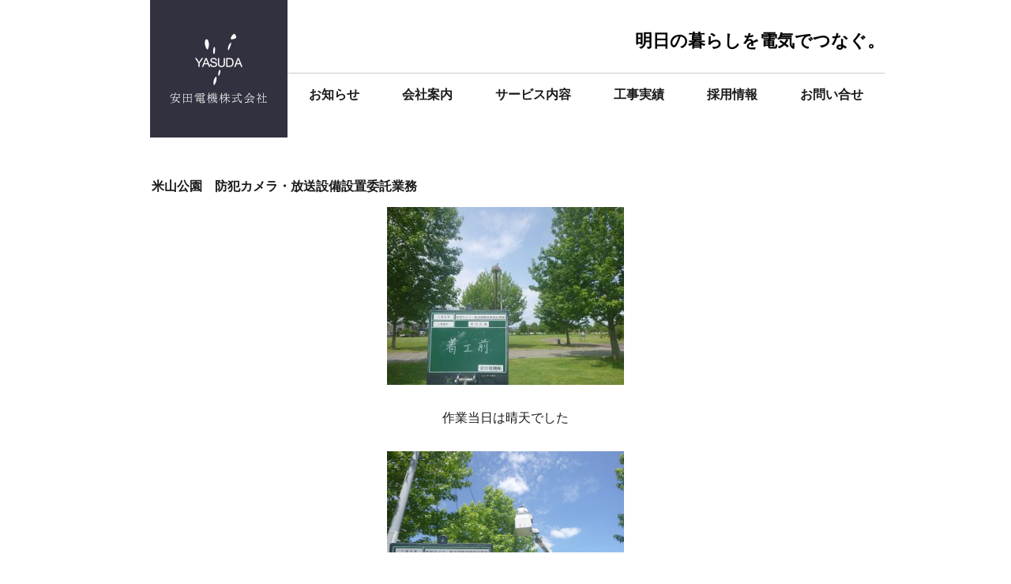

--- FILE ---
content_type: text/html; charset=UTF-8
request_url: http://yasuda-denki.com/archives/477
body_size: 25350
content:
<!DOCTYPE html>
<html lang="ja" class="no-js">
<head>
	<meta charset="UTF-8">
	<meta name="viewport" content="width=device-width, initial-scale=1">
	<link rel="profile" href="http://gmpg.org/xfn/11">
		<link rel="pingback" href="http://yasuda-denki.com/xmlrpc.php">
		<script>(function(html){html.className = html.className.replace(/\bno-js\b/,'js')})(document.documentElement);</script>
<title>米山公園　防犯カメラ・放送設備設置委託業務 &#8211; 安田電機株式会社</title>
<meta name='robots' content='max-image-preview:large' />
<link rel='dns-prefetch' href='//www.googletagmanager.com' />
<link rel='dns-prefetch' href='//s.w.org' />
<link rel="alternate" type="application/rss+xml" title="安田電機株式会社 &raquo; フィード" href="http://yasuda-denki.com/feed" />
<link rel="alternate" type="application/rss+xml" title="安田電機株式会社 &raquo; コメントフィード" href="http://yasuda-denki.com/comments/feed" />
<link rel="alternate" type="application/rss+xml" title="安田電機株式会社 &raquo; 米山公園　防犯カメラ・放送設備設置委託業務 のコメントのフィード" href="http://yasuda-denki.com/archives/477/feed" />
		<script>
			window._wpemojiSettings = {"baseUrl":"https:\/\/s.w.org\/images\/core\/emoji\/13.1.0\/72x72\/","ext":".png","svgUrl":"https:\/\/s.w.org\/images\/core\/emoji\/13.1.0\/svg\/","svgExt":".svg","source":{"concatemoji":"http:\/\/yasuda-denki.com\/wp-includes\/js\/wp-emoji-release.min.js?ver=5.8.12"}};
			!function(e,a,t){var n,r,o,i=a.createElement("canvas"),p=i.getContext&&i.getContext("2d");function s(e,t){var a=String.fromCharCode;p.clearRect(0,0,i.width,i.height),p.fillText(a.apply(this,e),0,0);e=i.toDataURL();return p.clearRect(0,0,i.width,i.height),p.fillText(a.apply(this,t),0,0),e===i.toDataURL()}function c(e){var t=a.createElement("script");t.src=e,t.defer=t.type="text/javascript",a.getElementsByTagName("head")[0].appendChild(t)}for(o=Array("flag","emoji"),t.supports={everything:!0,everythingExceptFlag:!0},r=0;r<o.length;r++)t.supports[o[r]]=function(e){if(!p||!p.fillText)return!1;switch(p.textBaseline="top",p.font="600 32px Arial",e){case"flag":return s([127987,65039,8205,9895,65039],[127987,65039,8203,9895,65039])?!1:!s([55356,56826,55356,56819],[55356,56826,8203,55356,56819])&&!s([55356,57332,56128,56423,56128,56418,56128,56421,56128,56430,56128,56423,56128,56447],[55356,57332,8203,56128,56423,8203,56128,56418,8203,56128,56421,8203,56128,56430,8203,56128,56423,8203,56128,56447]);case"emoji":return!s([10084,65039,8205,55357,56613],[10084,65039,8203,55357,56613])}return!1}(o[r]),t.supports.everything=t.supports.everything&&t.supports[o[r]],"flag"!==o[r]&&(t.supports.everythingExceptFlag=t.supports.everythingExceptFlag&&t.supports[o[r]]);t.supports.everythingExceptFlag=t.supports.everythingExceptFlag&&!t.supports.flag,t.DOMReady=!1,t.readyCallback=function(){t.DOMReady=!0},t.supports.everything||(n=function(){t.readyCallback()},a.addEventListener?(a.addEventListener("DOMContentLoaded",n,!1),e.addEventListener("load",n,!1)):(e.attachEvent("onload",n),a.attachEvent("onreadystatechange",function(){"complete"===a.readyState&&t.readyCallback()})),(n=t.source||{}).concatemoji?c(n.concatemoji):n.wpemoji&&n.twemoji&&(c(n.twemoji),c(n.wpemoji)))}(window,document,window._wpemojiSettings);
		</script>
		<style>
img.wp-smiley,
img.emoji {
	display: inline !important;
	border: none !important;
	box-shadow: none !important;
	height: 1em !important;
	width: 1em !important;
	margin: 0 .07em !important;
	vertical-align: -0.1em !important;
	background: none !important;
	padding: 0 !important;
}
</style>
	<link rel='stylesheet' id='wp-block-library-css'  href='http://yasuda-denki.com/wp-includes/css/dist/block-library/style.min.css?ver=5.8.12' media='all' />
<style id='wp-block-library-theme-inline-css'>
#start-resizable-editor-section{display:none}.wp-block-audio figcaption{color:#555;font-size:13px;text-align:center}.is-dark-theme .wp-block-audio figcaption{color:hsla(0,0%,100%,.65)}.wp-block-code{font-family:Menlo,Consolas,monaco,monospace;color:#1e1e1e;padding:.8em 1em;border:1px solid #ddd;border-radius:4px}.wp-block-embed figcaption{color:#555;font-size:13px;text-align:center}.is-dark-theme .wp-block-embed figcaption{color:hsla(0,0%,100%,.65)}.blocks-gallery-caption{color:#555;font-size:13px;text-align:center}.is-dark-theme .blocks-gallery-caption{color:hsla(0,0%,100%,.65)}.wp-block-image figcaption{color:#555;font-size:13px;text-align:center}.is-dark-theme .wp-block-image figcaption{color:hsla(0,0%,100%,.65)}.wp-block-pullquote{border-top:4px solid;border-bottom:4px solid;margin-bottom:1.75em;color:currentColor}.wp-block-pullquote__citation,.wp-block-pullquote cite,.wp-block-pullquote footer{color:currentColor;text-transform:uppercase;font-size:.8125em;font-style:normal}.wp-block-quote{border-left:.25em solid;margin:0 0 1.75em;padding-left:1em}.wp-block-quote cite,.wp-block-quote footer{color:currentColor;font-size:.8125em;position:relative;font-style:normal}.wp-block-quote.has-text-align-right{border-left:none;border-right:.25em solid;padding-left:0;padding-right:1em}.wp-block-quote.has-text-align-center{border:none;padding-left:0}.wp-block-quote.is-large,.wp-block-quote.is-style-large{border:none}.wp-block-search .wp-block-search__label{font-weight:700}.wp-block-group.has-background{padding:1.25em 2.375em;margin-top:0;margin-bottom:0}.wp-block-separator{border:none;border-bottom:2px solid;margin-left:auto;margin-right:auto;opacity:.4}.wp-block-separator:not(.is-style-wide):not(.is-style-dots){width:100px}.wp-block-separator.has-background:not(.is-style-dots){border-bottom:none;height:1px}.wp-block-separator.has-background:not(.is-style-wide):not(.is-style-dots){height:2px}.wp-block-table thead{border-bottom:3px solid}.wp-block-table tfoot{border-top:3px solid}.wp-block-table td,.wp-block-table th{padding:.5em;border:1px solid;word-break:normal}.wp-block-table figcaption{color:#555;font-size:13px;text-align:center}.is-dark-theme .wp-block-table figcaption{color:hsla(0,0%,100%,.65)}.wp-block-video figcaption{color:#555;font-size:13px;text-align:center}.is-dark-theme .wp-block-video figcaption{color:hsla(0,0%,100%,.65)}.wp-block-template-part.has-background{padding:1.25em 2.375em;margin-top:0;margin-bottom:0}#end-resizable-editor-section{display:none}
</style>
<link rel='stylesheet' id='contact-form-7-css'  href='http://yasuda-denki.com/wp-content/plugins/contact-form-7/includes/css/styles.css?ver=5.5.6.1' media='all' />
<link rel='stylesheet' id='whats-new-style-css'  href='http://yasuda-denki.com/wp-content/plugins/whats-new-genarator/whats-new.css?ver=2.0.2' media='all' />
<link rel='stylesheet' id='genericons-css'  href='http://yasuda-denki.com/wp-content/themes/twentysixteen/genericons/genericons.css?ver=3.4.1' media='all' />
<link rel='stylesheet' id='chld_thm_cfg_parent-css'  href='http://yasuda-denki.com/wp-content/themes/twentysixteen/style.css?ver=5.8.12' media='all' />
<link rel='stylesheet' id='twentysixteen-style-css'  href='http://yasuda-denki.com/wp-content/themes/yasuda/style.css?ver=20190507' media='all' />
<style id='twentysixteen-style-inline-css'>

		/* Custom Link Color */
		.menu-toggle:hover,
		.menu-toggle:focus,
		a,
		.main-navigation a:hover,
		.main-navigation a:focus,
		.dropdown-toggle:hover,
		.dropdown-toggle:focus,
		.social-navigation a:hover:before,
		.social-navigation a:focus:before,
		.post-navigation a:hover .post-title,
		.post-navigation a:focus .post-title,
		.tagcloud a:hover,
		.tagcloud a:focus,
		.site-branding .site-title a:hover,
		.site-branding .site-title a:focus,
		.entry-title a:hover,
		.entry-title a:focus,
		.entry-footer a:hover,
		.entry-footer a:focus,
		.comment-metadata a:hover,
		.comment-metadata a:focus,
		.pingback .comment-edit-link:hover,
		.pingback .comment-edit-link:focus,
		.comment-reply-link,
		.comment-reply-link:hover,
		.comment-reply-link:focus,
		.required,
		.site-info a:hover,
		.site-info a:focus {
			color: #000000;
		}

		mark,
		ins,
		button:hover,
		button:focus,
		input[type="button"]:hover,
		input[type="button"]:focus,
		input[type="reset"]:hover,
		input[type="reset"]:focus,
		input[type="submit"]:hover,
		input[type="submit"]:focus,
		.pagination .prev:hover,
		.pagination .prev:focus,
		.pagination .next:hover,
		.pagination .next:focus,
		.widget_calendar tbody a,
		.page-links a:hover,
		.page-links a:focus {
			background-color: #000000;
		}

		input[type="date"]:focus,
		input[type="time"]:focus,
		input[type="datetime-local"]:focus,
		input[type="week"]:focus,
		input[type="month"]:focus,
		input[type="text"]:focus,
		input[type="email"]:focus,
		input[type="url"]:focus,
		input[type="password"]:focus,
		input[type="search"]:focus,
		input[type="tel"]:focus,
		input[type="number"]:focus,
		textarea:focus,
		.tagcloud a:hover,
		.tagcloud a:focus,
		.menu-toggle:hover,
		.menu-toggle:focus {
			border-color: #000000;
		}

		@media screen and (min-width: 56.875em) {
			.main-navigation li:hover > a,
			.main-navigation li.focus > a {
				color: #000000;
			}
		}
	
</style>
<link rel='stylesheet' id='twentysixteen-block-style-css'  href='http://yasuda-denki.com/wp-content/themes/twentysixteen/css/blocks.css?ver=20190102' media='all' />
<!--[if lt IE 10]>
<link rel='stylesheet' id='twentysixteen-ie-css'  href='http://yasuda-denki.com/wp-content/themes/twentysixteen/css/ie.css?ver=20170530' media='all' />
<![endif]-->
<!--[if lt IE 9]>
<link rel='stylesheet' id='twentysixteen-ie8-css'  href='http://yasuda-denki.com/wp-content/themes/twentysixteen/css/ie8.css?ver=20170530' media='all' />
<![endif]-->
<!--[if lt IE 8]>
<link rel='stylesheet' id='twentysixteen-ie7-css'  href='http://yasuda-denki.com/wp-content/themes/twentysixteen/css/ie7.css?ver=20170530' media='all' />
<![endif]-->
<!--n2css--><!--[if lt IE 9]>
<script src='http://yasuda-denki.com/wp-content/themes/twentysixteen/js/html5.js?ver=3.7.3' id='twentysixteen-html5-js'></script>
<![endif]-->
<script src='http://yasuda-denki.com/wp-includes/js/jquery/jquery.min.js?ver=3.6.0' id='jquery-core-js'></script>
<script src='http://yasuda-denki.com/wp-includes/js/jquery/jquery-migrate.min.js?ver=3.3.2' id='jquery-migrate-js'></script>

<!-- Google tag (gtag.js) snippet added by Site Kit -->

<!-- Google アナリティクス スニペット (Site Kit が追加) -->
<script src='https://www.googletagmanager.com/gtag/js?id=GT-KV5D5M3' id='google_gtagjs-js' async></script>
<script id='google_gtagjs-js-after'>
window.dataLayer = window.dataLayer || [];function gtag(){dataLayer.push(arguments);}
gtag("set","linker",{"domains":["yasuda-denki.com"]});
gtag("js", new Date());
gtag("set", "developer_id.dZTNiMT", true);
gtag("config", "GT-KV5D5M3");
</script>

<!-- End Google tag (gtag.js) snippet added by Site Kit -->
<link rel="https://api.w.org/" href="http://yasuda-denki.com/wp-json/" /><link rel="alternate" type="application/json" href="http://yasuda-denki.com/wp-json/wp/v2/posts/477" /><link rel="EditURI" type="application/rsd+xml" title="RSD" href="http://yasuda-denki.com/xmlrpc.php?rsd" />
<link rel="wlwmanifest" type="application/wlwmanifest+xml" href="http://yasuda-denki.com/wp-includes/wlwmanifest.xml" /> 
<meta name="generator" content="WordPress 5.8.12" />
<link rel="canonical" href="http://yasuda-denki.com/archives/477" />
<link rel='shortlink' href='http://yasuda-denki.com/?p=477' />
<link rel="alternate" type="application/json+oembed" href="http://yasuda-denki.com/wp-json/oembed/1.0/embed?url=http%3A%2F%2Fyasuda-denki.com%2Farchives%2F477" />
<link rel="alternate" type="text/xml+oembed" href="http://yasuda-denki.com/wp-json/oembed/1.0/embed?url=http%3A%2F%2Fyasuda-denki.com%2Farchives%2F477&#038;format=xml" />
<meta name="generator" content="Site Kit by Google 1.124.0" /><style id="custom-background-css">
body.custom-background { background-color: #ffffff; }
</style>
	</head>

<body class="post-template-default single single-post postid-477 single-format-standard custom-background wp-embed-responsive group-blog no-sidebar">
<div id="page" class="site">
	<div class="site-inner">
		<a class="skip-link screen-reader-text" href="#content">コンテンツへスキップ</a>

		<header id="masthead" class="site-header" role="banner">
			<div class="site-header-main">
				<div class="site-branding">
					
											<p class="site-title"><a href="http://yasuda-denki.com/" rel="home"><img src="http://yasuda-denki.com/wp-content/themes/yasuda/images/logo.jpg" alt="安田電機株式会社" title="安田電機株式会社" /></a></p>
											<p class="site-description">明日の暮らしを電気でつなぐ。</p>
									</div><!-- .site-branding -->

									<button id="menu-toggle" class="menu-toggle">メニュー</button>

					<div id="site-header-menu" class="site-header-menu">
													<nav id="site-navigation" class="main-navigation" role="navigation" aria-label="メインメニュー">
								<div class="menu-headermenu-container"><ul id="menu-headermenu" class="primary-menu"><li id="menu-item-28" class="menu-item menu-item-type-post_type menu-item-object-page menu-item-28"><a href="http://yasuda-denki.com/news">お知らせ</a></li>
<li id="menu-item-27" class="menu-item menu-item-type-post_type menu-item-object-page menu-item-27"><a href="http://yasuda-denki.com/company">会社案内</a></li>
<li id="menu-item-26" class="menu-item menu-item-type-post_type menu-item-object-page menu-item-26"><a href="http://yasuda-denki.com/service">サービス内容</a></li>
<li id="menu-item-25" class="menu-item menu-item-type-post_type menu-item-object-page menu-item-25"><a href="http://yasuda-denki.com/construct">工事実績</a></li>
<li id="menu-item-24" class="menu-item menu-item-type-post_type menu-item-object-page menu-item-24"><a href="http://yasuda-denki.com/top/recruit">採用情報</a></li>
<li id="menu-item-23" class="menu-item menu-item-type-post_type menu-item-object-page menu-item-23"><a href="http://yasuda-denki.com/contact">お問い合せ</a></li>
</ul></div>							</nav><!-- .main-navigation -->
						
											</div><!-- .site-header-menu -->
							</div><!-- .site-header-main -->

					</header><!-- .site-header -->

		<div id="content" class="site-content">

<div id="primary" class="content-area">
	<main id="main" class="site-main" role="main">
		
<article id="post-477" class="post-477 post type-post status-publish format-standard has-post-thumbnail hentry category-news category-jisseki">
	<header class="entry-header">
		<h1 class="entry-title">米山公園　防犯カメラ・放送設備設置委託業務</h1>	</header><!-- .entry-header -->

	
	
		<div class="post-thumbnail">
			<img width="1200" height="900" src="http://yasuda-denki.com/wp-content/uploads/2021/09/P1160157-1200x900.jpg" class="attachment-post-thumbnail size-post-thumbnail wp-post-image" alt="" loading="lazy" srcset="http://yasuda-denki.com/wp-content/uploads/2021/09/P1160157-1200x900.jpg 1200w, http://yasuda-denki.com/wp-content/uploads/2021/09/P1160157-300x225.jpg 300w, http://yasuda-denki.com/wp-content/uploads/2021/09/P1160157-1024x768.jpg 1024w, http://yasuda-denki.com/wp-content/uploads/2021/09/P1160157-768x576.jpg 768w, http://yasuda-denki.com/wp-content/uploads/2021/09/P1160157.jpg 1280w" sizes="(max-width: 709px) 85vw, (max-width: 909px) 67vw, (max-width: 1362px) 88vw, 1200px" />	</div><!-- .post-thumbnail -->

	
	<div class="entry-content">
		<p><img loading="lazy" class="alignnone size-medium wp-image-480" src="http://yasuda-denki.com/wp-content/uploads/2021/09/P1160094-300x225.jpg" alt="" width="300" height="225" srcset="http://yasuda-denki.com/wp-content/uploads/2021/09/P1160094-300x225.jpg 300w, http://yasuda-denki.com/wp-content/uploads/2021/09/P1160094-1024x768.jpg 1024w, http://yasuda-denki.com/wp-content/uploads/2021/09/P1160094-768x576.jpg 768w, http://yasuda-denki.com/wp-content/uploads/2021/09/P1160094-1200x900.jpg 1200w, http://yasuda-denki.com/wp-content/uploads/2021/09/P1160094.jpg 1280w" sizes="(max-width: 300px) 85vw, 300px" /></p>
<p>作業当日は晴天でした</p>
<p><img loading="lazy" class="alignnone size-medium wp-image-481" src="http://yasuda-denki.com/wp-content/uploads/2021/09/P1160157-300x225.jpg" alt="" width="300" height="225" srcset="http://yasuda-denki.com/wp-content/uploads/2021/09/P1160157-300x225.jpg 300w, http://yasuda-denki.com/wp-content/uploads/2021/09/P1160157-1024x768.jpg 1024w, http://yasuda-denki.com/wp-content/uploads/2021/09/P1160157-768x576.jpg 768w, http://yasuda-denki.com/wp-content/uploads/2021/09/P1160157-1200x900.jpg 1200w, http://yasuda-denki.com/wp-content/uploads/2021/09/P1160157.jpg 1280w" sizes="(max-width: 300px) 85vw, 300px" /></p>
<p>高所作業車を使用しました</p>
<p><img loading="lazy" class="alignnone size-medium wp-image-483" src="http://yasuda-denki.com/wp-content/uploads/2021/09/P1160126-300x225.jpg" alt="" width="300" height="225" srcset="http://yasuda-denki.com/wp-content/uploads/2021/09/P1160126-300x225.jpg 300w, http://yasuda-denki.com/wp-content/uploads/2021/09/P1160126-1024x768.jpg 1024w, http://yasuda-denki.com/wp-content/uploads/2021/09/P1160126-768x576.jpg 768w, http://yasuda-denki.com/wp-content/uploads/2021/09/P1160126-1200x900.jpg 1200w, http://yasuda-denki.com/wp-content/uploads/2021/09/P1160126.jpg 1280w" sizes="(max-width: 300px) 85vw, 300px" /></p>
<p>&nbsp;</p>
<p><img loading="lazy" class="alignnone size-medium wp-image-484" src="http://yasuda-denki.com/wp-content/uploads/2021/09/P1160191-300x225.jpg" alt="" width="300" height="225" srcset="http://yasuda-denki.com/wp-content/uploads/2021/09/P1160191-300x225.jpg 300w, http://yasuda-denki.com/wp-content/uploads/2021/09/P1160191-1024x768.jpg 1024w, http://yasuda-denki.com/wp-content/uploads/2021/09/P1160191-768x576.jpg 768w, http://yasuda-denki.com/wp-content/uploads/2021/09/P1160191-1200x900.jpg 1200w, http://yasuda-denki.com/wp-content/uploads/2021/09/P1160191.jpg 1280w" sizes="(max-width: 300px) 85vw, 300px" /></p>
<p><strong>天気も良くて工事もはかどりました！</strong></p>
	</div><!-- .entry-content -->

	<footer class="entry-footer">
		<span class="posted-on"><span class="screen-reader-text">投稿日: </span><a href="http://yasuda-denki.com/archives/477" rel="bookmark"><time class="entry-date published updated" datetime="2021-09-30T14:34:09+09:00">2021年9月30日</time></a></span><span class="cat-links"><span class="screen-reader-text">カテゴリー </span><a href="http://yasuda-denki.com/archives/category/news" rel="category tag">お知らせ</a>, <a href="http://yasuda-denki.com/archives/category/jisseki" rel="category tag">工事実績</a></span>			</footer><!-- .entry-footer -->
</article><!-- #post-477 -->

	<nav class="navigation post-navigation" role="navigation" aria-label="投稿">
		<h2 class="screen-reader-text">投稿ナビゲーション</h2>
		<div class="nav-links"><div class="nav-previous"><a href="http://yasuda-denki.com/archives/466" rel="prev"><span class="meta-nav" aria-hidden="true">前</span> <span class="screen-reader-text">前の投稿:</span> <span class="post-title">工科短大、歴博照明ＬＥＤ化工事</span></a></div><div class="nav-next"><a href="http://yasuda-denki.com/archives/495" rel="next"><span class="meta-nav" aria-hidden="true">次</span> <span class="screen-reader-text">次の投稿:</span> <span class="post-title">(^o^)／   採用のお知らせ   (^o^)／</span></a></div></div>
	</nav>

<div class="jisseki_data">
<div class="jisseki_data_left">
<h4>米山公園　防犯カメラ・放送設備設置委託業務</h4>
<div>米山公園に安心して遊べる設備がつきました。</div>
</div>
<div class="jisseki_data_right">
<h4>施工内容</h4>
<dl>
<dt>建物用途</dt><dd>公園</dd>
<dt>工期</dt><dd></dd>
<dt>工事概要</dt><dd>監視カメラ・放送設備設置</dd>
</dl>
</div>
</div>
            


	</main><!-- .site-main -->

	<aside id="content-bottom-widgets" class="content-bottom-widgets" role="complementary">
<div class="widgetarea">
			<div class="widget-area">
			<section id="text-2" class="widget widget_text">			<div class="textwidget"><img src="http://yasuda-denki.com/wp-content/uploads/2017/02/f_logo.jpg" id="f_logo">
〒871-0033　大分県中津市大字島田423番地の8<br />
<strong><a href="TEL:0979-22-0533" id="f_tel">TEL 0979-22-0533</a>　<span class="f_fax">FAX 0979-25-2122</span></strong></div>
		</section>		</div><!-- .widget-area -->
	
			<div class="widget-area">
			<section id="nav_menu-2" class="widget widget_nav_menu"><div class="menu-f_menu-container"><ul id="menu-f_menu" class="menu"><li id="menu-item-36" class="menu-item menu-item-type-post_type menu-item-object-page menu-item-36"><a href="http://yasuda-denki.com/news">お知らせ</a></li>
<li id="menu-item-37" class="menu-item menu-item-type-post_type menu-item-object-page menu-item-37"><a href="http://yasuda-denki.com/company">会社案内</a></li>
<li id="menu-item-38" class="menu-item menu-item-type-post_type menu-item-object-page menu-item-38"><a href="http://yasuda-denki.com/service">サービス内容</a></li>
<li id="menu-item-39" class="menu-item menu-item-type-post_type menu-item-object-page menu-item-39"><a href="http://yasuda-denki.com/construct">工事実績</a></li>
<li id="menu-item-40" class="menu-item menu-item-type-post_type menu-item-object-page menu-item-40"><a href="http://yasuda-denki.com/top/recruit">採用情報</a></li>
<li id="menu-item-41" class="menu-item menu-item-type-post_type menu-item-object-page menu-item-41"><a href="http://yasuda-denki.com/contact">お問い合せ</a></li>
</ul></div></section><section id="text-3" class="widget widget_text"><h2 class="widget-title">リンク</h2>			<div class="textwidget"><ul>
<li><a href="http://www.city-nakatsu.jp/" target="_blank" rel="noopener">中津市</a></li>
<li><a href="http://oita-denki.jp/" target="_blank" rel="noopener">大分県電気工事組合</a>
</li>
</ul></div>
		</section>		</div><!-- .widget-area -->
	</div>
</aside><!-- .content-bottom-widgets -->

</div><!-- .content-area -->



		</div><!-- .site-content -->

		<footer id="colophon" class="site-footer" role="contentinfo">
							<nav class="main-navigation" role="navigation" aria-label="フッターメインメニュー">
					<div class="menu-headermenu-container"><ul id="menu-headermenu-1" class="primary-menu"><li class="menu-item menu-item-type-post_type menu-item-object-page menu-item-28"><a href="http://yasuda-denki.com/news">お知らせ</a></li>
<li class="menu-item menu-item-type-post_type menu-item-object-page menu-item-27"><a href="http://yasuda-denki.com/company">会社案内</a></li>
<li class="menu-item menu-item-type-post_type menu-item-object-page menu-item-26"><a href="http://yasuda-denki.com/service">サービス内容</a></li>
<li class="menu-item menu-item-type-post_type menu-item-object-page menu-item-25"><a href="http://yasuda-denki.com/construct">工事実績</a></li>
<li class="menu-item menu-item-type-post_type menu-item-object-page menu-item-24"><a href="http://yasuda-denki.com/top/recruit">採用情報</a></li>
<li class="menu-item menu-item-type-post_type menu-item-object-page menu-item-23"><a href="http://yasuda-denki.com/contact">お問い合せ</a></li>
</ul></div>				</nav><!-- .main-navigation -->
			
			
			<div class="site-info">
								<span class="site-title"><a href="http://yasuda-denki.com/" rel="home">©2016YASUDA DENKI INC. All Rights Reserved</a></span>
				
			</div><!-- .site-info -->
		</footer><!-- .site-footer -->
	</div><!-- .site-inner -->
</div><!-- .site -->

<script src='http://yasuda-denki.com/wp-includes/js/dist/vendor/regenerator-runtime.min.js?ver=0.13.7' id='regenerator-runtime-js'></script>
<script src='http://yasuda-denki.com/wp-includes/js/dist/vendor/wp-polyfill.min.js?ver=3.15.0' id='wp-polyfill-js'></script>
<script id='contact-form-7-js-extra'>
var wpcf7 = {"api":{"root":"http:\/\/yasuda-denki.com\/wp-json\/","namespace":"contact-form-7\/v1"}};
</script>
<script src='http://yasuda-denki.com/wp-content/plugins/contact-form-7/includes/js/index.js?ver=5.5.6.1' id='contact-form-7-js'></script>
<script src='http://yasuda-denki.com/wp-content/themes/twentysixteen/js/skip-link-focus-fix.js?ver=20170530' id='twentysixteen-skip-link-focus-fix-js'></script>
<script id='twentysixteen-script-js-extra'>
var screenReaderText = {"expand":"\u30b5\u30d6\u30e1\u30cb\u30e5\u30fc\u3092\u5c55\u958b","collapse":"\u30b5\u30d6\u30e1\u30cb\u30e5\u30fc\u3092\u9589\u3058\u308b"};
</script>
<script src='http://yasuda-denki.com/wp-content/themes/twentysixteen/js/functions.js?ver=20181217' id='twentysixteen-script-js'></script>
<script src='http://yasuda-denki.com/wp-includes/js/wp-embed.min.js?ver=5.8.12' id='wp-embed-js'></script>

<!-- Shortcodes Ultimate custom CSS - start -->
<style type="text/css">
.su-posts-default-loop .su-post-thumbnail img {
	    width: 100%;
    height: 100%;
	max-width: 224px;
	max-height: 180px;
}
</style>
<!-- Shortcodes Ultimate custom CSS - end -->
</body>
</html>


--- FILE ---
content_type: text/css
request_url: http://yasuda-denki.com/wp-content/themes/yasuda/style.css?ver=20190507
body_size: 11305
content:
/*
Theme Name: Twenty Sixteen Child
Theme URI: https://wordpress.org/themes/twentysixteen/
Template: twentysixteen
Author: the WordPress team
Author URI: https://wordpress.org/
Description: Twenty Sixteen is a modernized take on an ever-popular WordPress layout — the horizontal masthead with an optional right sidebar that works perfectly for blogs and websites. It has custom color options with beautiful default color schemes, a harmonious fluid grid using a mobile-first approach, and impeccable polish in every detail. Twenty Sixteen will make your WordPress look beautiful everywhere.
Tags: one-column,two-columns,right-sidebar,accessibility-ready,custom-background,custom-colors,custom-header,custom-menu,editor-style,featured-images,flexible-header,microformats,post-formats,rtl-language-support,sticky-post,threaded-comments,translation-ready,blog
Version: 1.3.1486946376
Updated: 2017-02-13 09:39:36

*/
@font-face {
  font-family: "Yu Gothic";
  src: local("Yu Gothic Medium");
  font-weight: 400;
}
body, button, input, select, textarea{font-family: "Yu Gothic";}
a {box-shadow: 0 0px 0 0 currentColor !important;}
.site { margin:0;}
.site-inner {width:100%;    max-width: inherit;}
.site-header { padding: 0 !important; max-width: 960px;    margin-left: auto;
    margin-right: auto;}
.no-sidebar .entry-header{margin-right: auto; margin-left: auto; max-width: 960px;}
.no-sidebar .entry-content{ margin-right: auto; margin-left: auto; max-width: 960px;}
.site-content { padding:0;}
.home .entry-title{ display:none;}
.no-sidebar .content-bottom-widgets{ margin-right: 0; margin-left: 0; background-color:#EEEEEE;}

@media screen and (min-width: 61.5625em){
.site-main { margin-bottom:3rem;}
}

/*header*/
.site-header-main{position: relative;}
.site-branding .site-title{position: absolute; top:0; left: 30px; z-index: 999999;}
.site-description {
    position: absolute;
    right: 0;
    font-family: yu mincho;
    font-weight: 900;
    font-size: 1.4rem;
    color: #000;
}
.main-navigation a { padding:1em 1.69em;}
.menu-headermenu-container{border-top:1px solid #ccc; margin-top: 4em;}
ul#menu-headermenu { margin-top: 0rem;}
@media screen and (min-width: 61.5625em){
.site-branding, .site-header-menu, .header-image { margin-bottom: 0;}}
@media screen and (min-width: 56.875em){.main-navigation {margin: 0; font-family:Yu Gothic; font-weight:900;}}

/*top*/
.top_link{ width:100%; background-color:#E80005; }
.top_link .top_link_img{ max-width:960px; margin:0 auto; }
.top_link .top_link_img a{ margin:0px; display:block; float:left; max-width:240px; width:25%;}
.top_link .top_link_img a.bnr_denki{ margin:0px; display:block; float:left; max-width:480px; width:50%;}
.top_link .top_link_img a img{ width:100%;}

/*slider*/
.top_slider {margin:0 auto 3rem auto;}

/*contents*/
.site-content { padding-top: 2rem;}
.home .site-content { padding-top: 0 !important;}
.entry-content{ padding:0 2rem;}
.category-jisseki .entry-content{ padding:0 !important;}
.home .entry-content{ padding:0 0 3rem 0;}

/*見出し*/
h3.catch{margin-top:3rem; text-align:center;}
.entry-content h3{font-size:1rem;}

/*news*/
@media screen and (min-width: 800px){
.home .news{width:50%; margin-right:3%; float:left;}
.home .top_bnr{width:47%; float:left; }
.home .top_bnr img{width:100%; max-width:443px; float:left;}
}
div.whatsnew {
    margin: 0px !important;
    border: none !important;
    -webkit-border-radius: 0px !important;
    -moz-border-radius: 0px !important;
    -ms-border-radius: 0px !important;
    -o-border-radius: 0px !important;
    border-radius: 0px !important;
}
div.wn-head{
    -webkit-border-radius: 0px !important;
    -moz-border-radius: 0px !important;
    -ms-border-radius: 0px !important;
    -o-border-radius: 0px !important;
    border-radius: 0px !important;
webkit-box-shadow: none !important;
    -moz-box-shadow: none !important;
    box-shadow: none !important;
}
div.wn-item {padding: 0 0.5em; }


div.wn-item .wn-article .newmark{background-color:#fff !important; color:red !important;}


/*contents*/
h1.entry-title{margin-top:3rem;font-size:1rem;padding-left:2rem;font-family: "Yu Gothic";}

/*wiget*/
.no-sidebar .content-bottom-widgets{ margin-right: 0; margin-left: 0; background-color:#EEEEEE;padding-top:1.5rem !important;}
.widget { border-top:none;float: left; margin-right:3rem;}
.widgetarea{margin-right: auto; margin-left: auto; max-width: 960px;}
.widget-area{margin-bottom:2.2rem !important;}
#text-2 img{display:block; margin:0 auto 2rem auto;}
#text-2 {color:#747484; text-align:center; font-size:0.9rem; line:height:160%;}
#text-2 strong{font-size:1.2rem;}
#text-2 strong a{color:#747484; }
#nav_menu-2 li,#text-3 li{ list-style-type: none; font-size:0.9rem; font-weight:900;}
#nav_menu-2 li a ,#text-3 li a{ color:#595966; }
.widget .widget-title { margin-bottom: 0.5em;}

/*company*/
.hyo {
    margin-bottom: 3rem !important;
    border-top: 1px solid #ccc;
padding-top: 1rem;
}
.hyo dt {
    float: left;
    display: inline-block;
    width: 26%;
    padding-top: 0;
padding-left:1rem;
}
.hyo dd {
    padding: 0 1rem 1rem 30%;
    border-bottom: 1px solid #ccc;
    margin: 0 0 1rem 0;
}

/**********service**********/
.hyo02 dt{background-color: #32313f; color: #fff; padding: 0.2em 0.6em; margin-bottom: 1em;}
.hyo02 dd{margin-left:2em;margin-bottom: 0.5em;}
    
/*footer*/
#nav_menu-2 li { margin-bottom: 0.5rem;}
.site-footer {padding:0;}
footer .site-info{t    text-align: center;
    font-size: 10px;
    margin: 1rem auto;
    display: block;
    float: none;}
.site-footer .site-title:after{content: "";}

/*post*/
@media screen and (min-width: 61.5625em){
body.no-sidebar:not(.search-results) article:not(.type-page) .entry-content {
    float: none;
    margin-right:auto;
    margin-left:auto;
    width: auto;
}
body:not(.search-results) article:not(.type-page) .entry-content {
    float: none;
    width: auto;
}

}
.category-news .entry-footer{
    margin-right: 0 !important;    margin-left: 1.75em !important;
    width: auto  !important; float:none  !important;text-align: right;}

/****************/
#post-10 .su-post-thumbnail{display:block; float:right !important; width:100px !important; height:auto !important;}
#post-10 .su-post-meta{    display: block;
        margin-top: 0;
    float: left;
    margin-right: 1em;
    color: #000;
    font-size: 1rem;}
h3.su-post-title {
    font-weight: 500;
    margin-top: 0px;
    /* float: left; */
    display: inline-block;}



.page-id-17 .su-posts-default-loop .su-post h3{padding-right:0.5rem;}
.category-news .cat-links{ display:none !important;}
#post-10 .su-post-excerpt{ display:none;}
.single article{max-width:960px; margin:0 auto; padding: 0 2rem;}
.single h1.entry-title { padding-left: 0rem;}

.category-news .cat-links{display:none;}
a.su-post-comments-link{ display:none;}
.category-jisseki .post-thumbnail{ display:none;}
.page-id-17 .su-posts-default-loop .su-post {
    display: block;
    float: left;
    width: 25%;
    padding-left: 5px;
    height: 16em;
    border-top-style: none;
}
.su-posts-default-loop .su-post-thumbnail {
    float: none !important;
    width: 100% !important;
    height: 180px !important;
    margin-right: 0 !important;
}
.su-posts-default-loop .su-post-thumbnail img {
    max-width: 100% !important;
    max-height: 180px !important;

}
.no-sidebar .post-navigation{display:none;/*max-width:900px; margin:0 auto;font-size:0.8rem;*/}
.post-navigation {
    border-top: none;
    border-bottom: none;
    font-family: "Yu Goyhic";
}
.post-navigation div + div {
    border-top: none;
}
.su-posts-default-loop .su-post {
    margin-bottom: 1em !important;
    /* line-height: 1.5; */
    padding-top: 1em;
    border-top: 1px solid #dddddd;
    line-height: 3em;
}

.category-jisseki .entry-content{text-align:center !important;}
.category-jisseki .entry-footer span, .category-jisseki .entry-footer time{display:none;}
.nav-links .post-title{font-size:1rem; font-weight:500;}
.nav-previous{display:block; width:50%; float:left;}
.nav-next{display:block; width:50%; float:right;text-align:right;}
.nav-links{margin-top:3rem;}
.nav-links:after{
    content:" ";
    display:block;
    clear:both;}
.su-posts-default-loop .su-post-meta {margin-top:0.3rem;    margin-bottom: 0 !important;}
h3.su-post-title{    font-weight: 500;
    margin-top: 0px;}
.jisseki_data{width:100%; max-width:900px;margin:0 auto;}
.jisseki_data:after{
    content:" ";
    display:block;
    clear:both;}
.jisseki_data .jisseki_data_left { float:left; width:50%; margin:0 auto; }
.jisseki_data .jisseki_data_right { float:left; width:50%; margin:0 auto; padding:0 1rem;}
.jisseki_data .jisseki_data_right dl{border-top:1px solid #ccc; margin-top:1rem; }
.jisseki_data dt{padding-top:1rem; float:left;width:20%;display:inline-block; }
.jisseki_data dd{padding:1rem 0 1rem 20%; border-bottom:1px solid #ccc;width:100%; margin-bottom:0 !important;}

.post-242 .entry-footer{    margin-right: 0 !important;
    margin-left: 1.75em !important;
    width: auto !important;
    float: none !important;
    text-align: right;}
.post-242 .cat-links{display:none !important;}

/********contact******/
.wpcf7-submit{margin: 1em auto; display:block;}
input[type="submit"]{background: #e12d48;}


@media screen and (max-width: 44.375em){
.main-navigation{font-family:"Yu Gothic";}
.jisseki_data .jisseki_data_left { float:none; width:auto; margin:0 0.5rem; }
.jisseki_data .jisseki_data_right { float:none; width:auto; margin:0 0.5rem; padding:0;}
.jisseki_data dt{width:30%; }
.jisseki_data dd{padding:1rem 0 1rem 30%; }

.site-branding .site-title {
    position: relative;
    top: auto;
    left: auto;
    z-index: 999999;
    width: 100px;
}

.site-content {padding-top: 0;}

h1.entry-title { margin-top:1rem;font-size: 1.4rem;
padding-left: 0.4rem;}

.menu-headermenu-container { margin-top: 0;}

footer{ display:none;}

#nav_menu-2 li{display:block; float:left; width:50%;}
.widget-area { margin-bottom: 0;}

.entry-content{padding: 0 0.4rem;}

.hyo dt { width: 30%; padding-left:0;}

.widget{padding-top:0;}

#content-bottom-widgets{padding-bottom:2rem;}

.f_tel,.f_fax{display:block;}

.page-id-17 .su-posts-default-loop .su-post {
display:block;float:left;width:50%;
}
.su-posts-default-loop .su-post-thumbnail {
    float: none !important;
    width: 100% !important;
    height: auto !important;
    margin-right: 0 !important;
}
.su-posts-default-loop .su-post-thumbnail img {
    max-width: 100% !important;
    max-height: auto !important;

}
/*******home*******/
div.wn-item .wn-date{float:none;}
div.wn-item .wn-article{margin-bottom:1rem; padding-bottom:1rem; border-bottom:1px solid #ccc;}
.home .top_bnr{width:98%; float:none; margin:1rem auto}
.home .top_bnr img{width:100%; max-width:443px; float:none;}
.top_link .top_link_img a {
    margin: 0px;
    display: block;
    float: left;
    max-width: 240px;
    width: 50%;
}
.top_link .top_link_img a.bnr_denki{ float:none; max-width:480px; width:100%;}
}